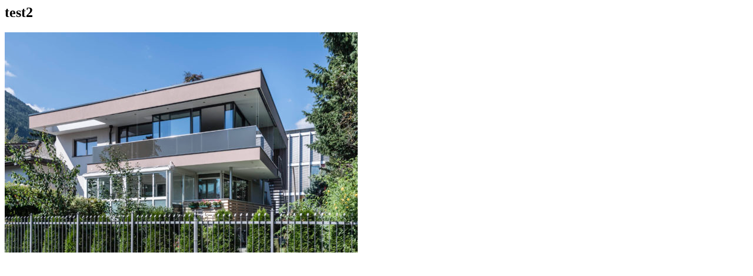

--- FILE ---
content_type: text/html; charset=UTF-8
request_url: https://krapfbau.it/referenz/sanierung-und-erweiterung-einfamilienhaus/web-0593/
body_size: 1475
content:


<div class="content">
	
	<main role="main">
		<!-- section -->
		<section>
	<h1>test2</h1>
		
					<!-- article -->
			<article id="post-9846" class="post-9846 attachment type-attachment status-inherit hentry">
				<p class="attachment"><a href='https://krapfbau.it/wp-content/uploads/2016/11/WEB-0593.jpg'><img fetchpriority="high" decoding="async" width="600" height="375" src="https://krapfbau.it/wp-content/uploads/2016/11/WEB-0593-600x375.jpg" class="attachment-medium size-medium" alt="" srcset="https://krapfbau.it/wp-content/uploads/2016/11/WEB-0593-600x375.jpg 600w, https://krapfbau.it/wp-content/uploads/2016/11/WEB-0593-400x250.jpg 400w, https://krapfbau.it/wp-content/uploads/2016/11/WEB-0593-768x480.jpg 768w, https://krapfbau.it/wp-content/uploads/2016/11/WEB-0593-1024x640.jpg 1024w, https://krapfbau.it/wp-content/uploads/2016/11/WEB-0593-1536x960.jpg 1536w, https://krapfbau.it/wp-content/uploads/2016/11/WEB-0593-2048x1280.jpg 2048w, https://krapfbau.it/wp-content/uploads/2016/11/WEB-0593-120x75.jpg 120w, https://krapfbau.it/wp-content/uploads/2016/11/WEB-0593-24x15.jpg 24w, https://krapfbau.it/wp-content/uploads/2016/11/WEB-0593-36x23.jpg 36w, https://krapfbau.it/wp-content/uploads/2016/11/WEB-0593-48x30.jpg 48w" sizes="(max-width: 600px) 100vw, 600px" /></a></p>
				<br class="clear">
		</article>
			<!-- /article -->
						</section>
		<!-- /section -->
	</main>
</div>
<style>
	a.iphorm-fancybox-link {
		color:#fff;
	}
</style>

